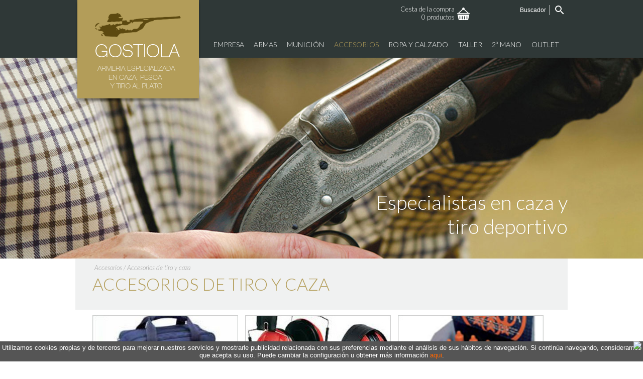

--- FILE ---
content_type: text/html; Charset=ISO-8859-1
request_url: http://www.armeriagostiola.net/armeriagostiola/dm/accesorios-de-tiro-y-caza
body_size: 29076
content:

<!DOCTYPE html>
<html xmlns="http://www.w3.org/1999/xhtml" lang="es">
<head>

	<!-- Google Tag Manager -->
	<script>(function(w,d,s,l,i){w[l]=w[l]||[];w[l].push({'gtm.start':
	new Date().getTime(),event:'gtm.js'});var f=d.getElementsByTagName(s)[0],
	j=d.createElement(s),dl=l!='dataLayer'?'&l='+l:'';j.async=true;j.src=
	'https://www.googletagmanager.com/gtm.js?id='+i+dl;f.parentNode.insertBefore(j,f);
	})(window,document,'script','dataLayer','GTM-MF7BZPT');</script>
	<!-- End Google Tag Manager -->
	
    <meta http-equiv="content-type" content="text/html; charset=iso-8859-1" />
    <link rel="canonical" href="http://www.armeriagostiola.net/armeriagostiola/dm/accesorios-de-tiro-y-caza" />
    
    <title>Accesorios de tiro y caza. Armeria Gostiola</title>
    
    <meta name="Description" content="Accesorios de tiro y caza. " />
    <meta name="KeyWords" content="accesorios, tiro, caza, armeria, gostiola, armas, escopeta, pistola, miras, pesca" />
    <meta property="og:title" content="Accesorios de tiro y caza. Armeria Gostiola" />
    <meta property="og:description" content="Accesorios de tiro y caza. " />
    <meta property="og:image" content="http://www.armeriagostiola.net/armeriagostiola/usuariosFtp/conexion/imagenes431a.jpg" />
    <meta property="og:url" content="http://www.armeriagostiola.net/armeriagostiola/dm/accesorios-de-tiro-y-caza" />
    <meta name="geo.position" content="43.282182;-2.167163" />
    <meta name="geo.placename" content="ZARAUTZ" />
    
    <meta name="geo.region" content="ES-PV" />
    
    <script type="text/javascript" src="/js/jquery/jquery.js"></script>    
    
    <script type="text/javascript" src="/js/funciones.js"></script>
    
    <link rel="stylesheet" href="/armeriagostiola/diseno/skin49.css" />
    
</head>

		<body ondragstart="return false">
		
		<!-- Google Tag Manager (noscript) -->
		<noscript><iframe src="https://www.googletagmanager.com/ns.html?id=GTM-MF7BZPT"
		height="0" width="0" style="display:none;visibility:hidden"></iframe></noscript>
		<!-- End Google Tag Manager (noscript) -->
		
	

<div class="capaTotal sinBarra">
<div id="contenedoraWeb">

<div id="h_cont_0">
  
            <div id="h_cell_2">
            <ul id="menuListas">
	
                <li class="esMenu tieneHijos" id="nodo1799">
                
				<a href="/armeriagostiola/de/presentacion"><span>Empresa</span></a>
                
				<ul class="nivel1">
			
                <li class="esElemento" id="nodo1806">
                
				<a href="/armeriagostiola/de/presentacion"><span>Presentación</span></a>
                
                </li>
                
                <li class="esElemento" id="nodo1807">
                
				<a href="/armeriagostiola/de/ubicacion"><span>Ubicación</span></a>
                
                </li>
                
                <li class="esElemento" id="nodo1808">
                
				<a href="/armeriagostiola/de/contacto"><span>Contacto</span></a>
                
                </li>
                
                <li class="esMenu tieneHijos" id="nodo1857">
                
				<a href="/armeriagostiola/dm/noticias"><span>Noticias</span></a>
                
                </li>
                
                <li class="esMenu tieneHijos" id="nodo3067">
                
				<a href="/empresa/servicios"><span>Servicios</span></a>
                
                </li>
                
                <li class="esMenu tieneHijos" id="nodo1803">
                
				<a href="/armeriagostiola/dm/club-gostiola"><span>Club Gostiola</span></a>
                
                </li>
                
            </ul>
			
                </li>
                
                <li class="esMenu tieneHijos" id="nodo1800">
                
				<a href="/armeriagostiola/dm/caza"><span>Armas</span></a>
                
				<ul class="nivel1">
			
                <li class="esMenu tieneHijos" id="nodo4149">
                
				<a href="/armas/disponible-en-armeria"><span>Disponible en armería</span></a>
                
                </li>
                
                <li class="esMenu tieneHijos" id="nodo1821">
                
				<a href="/armas/escopetas"><span>Escopetas</span></a>
                
                </li>
                
                <li class="esMenu tieneHijos" id="nodo1825">
                
				<a href="/armas/rifles"><span>Rifles</span></a>
                
                </li>
                
                <li class="esMenu tieneHijos" id="nodo1828">
                
				<a href="/armas/carabinas"><span>Carabinas 22</span></a>
                
                </li>
                
                <li class="esMenu tieneHijos" id="nodo2282">
                
				<a href="/armas/aire-comprimido"><span>Aire comprimido</span></a>
                
                </li>
                
            </ul>
			
                </li>
                
                <li class="esMenu tieneHijos" id="nodo3785">
                
				<a href="/municion"><span>Munición</span></a>
                
				<ul class="nivel1">
			
                <li class="esMenu tieneHijos" id="nodo1836">
                
				<a href="/armeriagostiola/de/cartuchos"><span>Cartuchos</span></a>
                
                </li>
                
                <li class="esMenu tieneHijos" id="nodo1837">
                
				<a href="/armeriagostiola/de/metalica"><span>Metálica</span></a>
                
                </li>
                
            </ul>
			
                </li>
                
                <li class="esMenu tieneHijos rutaActual elementoActual" id="nodo3766">
                
				<a href="/equipamiento"><span>Accesorios</span></a>
                
				<ul class="nivel1">
			
                <li class="esMenu tieneHijos" id="nodo1839">
                
				<a href="/armeriagostiola/dm/optica"><span>Óptica</span></a>
                
                </li>
                
                <li class="esMenu tieneHijos" id="nodo1847">
                
				<a href="/armeriagostiola/dm/collares-para-perros"><span>Collares para perros</span></a>
                
                </li>
                
                <li class="esMenu tieneHijos" id="nodo2876">
                
				<a href="/armeriagostiola/dm/accesorios-para-perros"><span>Accesorios para perros</span></a>
                
                </li>
                
                <li class="esMenu tieneHijos" id="nodo1929">
                
				<a href="/armeriagostiola/dm/linternas-focos"><span>Linternas, focos</span></a>
                
                </li>
                
                <li class="esMenu tieneHijos elementoActual" id="nodo1844">
                
				<a href="/armeriagostiola/dm/accesorios-de-tiro-y-caza"><span>Accesorios de tiro y caza</span></a>
                
                </li>
                
                <li class="esMenu tieneHijos" id="nodo3897">
                
				<a href="/accesorios/complementos-armas"><span>Complementos Armas</span></a>
                
                </li>
                
                <li class="esMenu tieneHijos" id="nodo3912">
                
				<a href="/accesorios/varios"><span>Defensa Personal</span></a>
                
                </li>
                
            </ul>
			
                </li>
                
                <li class="esMenu tieneHijos" id="nodo3767">
                
				<a href="/perros"><span>Ropa y calzado</span></a>
                
				<ul class="nivel1">
			
                <li class="esMenu tieneHijos" id="nodo2331">
                
				<a href="/armeriagostiola/dm/ropa"><span>Ropa</span></a>
                
                </li>
                
                <li class="esMenu tieneHijos" id="nodo1846">
                
				<a href="/armeriagostiola/dm/calzado"><span>Calzado</span></a>
                
                </li>
                
            </ul>
			
                </li>
                
                <li class="esMenu tieneHijos" id="nodo1805">
                
				<a href="/armeriagostiola/dm/servicios-especiales"><span>Taller</span></a>
                
				<ul class="nivel1">
			
                <li class="esElemento" id="nodo1810">
                
				<a href="/armeriagostiola/de/reparacion-de-armas"><span>Taller armero propio</span></a>
                
                </li>
                
                <li class="esElemento" id="nodo1809">
                
				<a href="/armeriagostiola/de/adaptaciones-de-culatas"><span>Adaptación de culatas</span></a>
                
                </li>
                
                <li class="esElemento" id="nodo3635">
                
				<a href="/taller/restauracion-de-metales"><span>Pavonado y Cromado</span></a>
                
                </li>
                
                <li class="esMenu" id="nodo3665">
                
				<a href="/taller/trabajos-realizados"><span>Trabajos Realizados</span></a>
                
                </li>
                
            </ul>
			
                </li>
                
                <li class="esMenu tieneHijos" id="nodo1812">
                
				<a href="/venta-de-armas-de-ocasion"><span>2ª mano</span></a>
                
				<ul class="nivel1">
			
                <li class="esMenu tieneHijos" id="nodo2160">
                
				<a href="/escopetas-segunda-mano"><span>Escopetas segunda mano</span></a>
                
                </li>
                
                <li class="esMenu tieneHijos" id="nodo2504">
                
				<a href="/armeriagostiola/dm/rifles-de-segunda-mano"><span>Rifles de segunda mano</span></a>
                
                </li>
                
                <li class="esMenu tieneHijos" id="nodo4025">
                
				<a href="/2-mano/optica"><span>Optica de segunda mano</span></a>
                
                </li>
                
                <li class="esMenu tieneHijos" id="nodo4334">
                
				<a href="/2-mano/accesorios-de-perro--gps"><span>Accesorios de perro + GPS</span></a>
                
                </li>
                
                <li class="esMenu" id="nodo4425">
                
				<a href="/2-mano/carabina-pcp"><span>Carabina PCP</span></a>
                
                </li>
                
            </ul>
			
                </li>
                
                <li class="esMenu" id="nodo3409">
                
				<a href="/outlet"><span>Outlet</span></a>
                
                </li>
                
</ul>
            </div>
		
            <div id="h_cell_6">
            <div id="LogoCab"><a href="/"><img src="/armeriagostiola/imagenes/armeria-gostiola-logo.png" alt="ArmerÃ­a Gostiola" /></a></div>
            </div>
		
            <div id="h_cell_7">
            
        <div id="bannerBackground" style="background-image:url(/armeriagostiola/usuariosFtp/conexion/banner10a.jpg);"><div><span>Especialistas en caza y tiro deportivo</span></div></div>
	
            </div>
		
            <div id="h_cell_8">
            

<div id="mod_cont_buscador">
	<form data-search-form="1" name="busca" method="post" id="busca" action="/buscador/resulbus.asp?sesion=1">
		<div id="mod_buscador_input">
			<input data-search-word="1" type="text" name="cadenadebusqueda" value="Buscador" />
		</div>
		<div id="mod_buscador_button">
			<input type="image" src="/armeriagostiola/imagenes/ok.png" value="Buscar" border="0" alt="Buscador" name="buscar" />
		</div>
	</form>
</div>
<div id="cargarValidarBuscador" class="oculto">Buscador</div>
<div id="cargarValidarBuscadorMensaje" class="oculto">Minimo 3 carácteres</div>
            </div>
		
            <div id="h_cell_12">
            
<div id="CajaCompraHome">
    <img src="/armeriagostiola/imagenes/carritoCompra.png" alt="" />
    <span>Cesta de la compra</span><br />0&nbsp;productos
</div>
            </div>
		
            <div id="h_cell_17">
            													
	<div class="barraEstado">
	<strong>ESTÁ EN:</strong>
	<a href="/equipamiento" title="Accesorios">Accesorios</a><span>/</span><a href="/armeriagostiola/dm/accesorios-de-tiro-y-caza" title="Accesorios de tiro y caza">Accesorios de tiro y caza</a>
	</div>

            </div>
		
</div>
<div id="impresion"><span class="impresionDenominacion">Armería Gostiola</span><span class="impresionDominio">www.armeriagostiola.net</span></div>
	<div id="cargarResulbus" class="oculto"></div>
	
    
    
    <div id="cargarResulbusNumColumnas" class="oculto">3</div>

<div id="capa_contenidos">	
<div id="div_izq" class="contenidoizq" >

</div>

<div id="div_central"  class="contenidoCentro"><!-- inicio centro-->
<!-- ##############################################################################################-->
<!-- ############################################# CENTRO #########################################-->

<div id="cargarAtras" class="oculto">1</div>
<div id="cont_cabecera_centro">
<h1 id="tit_cabecera_centro">Accesorios de tiro y caza</h1>
  <div id="cont_desc_cabecera_centro">
    <div id="txt_desc_cabecera_centro"></div>
  </div>
  <div class="addthis_sharing_toolbox"></div>
</div>

<div class="ancho100">
  <div class="tamanoFuente" id="tamanoFuente">
    
  </div>
</div>

<div id="contenedoraCentro_1844" class="contenedoraCentro">
  
  <div class="filaElementos" id="filaElementos_1">
    
    <div id="elem_1" class="elemFila elemFilaLeft">
      

<div class="imagenHijos resumenCenter" style=""><a href="/armeriagostiola/dm/bolsas" title="Bolsas. Armeria Gostiola"> <img src="/armeriagostiola/usuariosFtp/conexion/imagenes1451a.jpg" width="290" alt="Bolsas"  title="Bolsas" /> </a> </div>

<div class="tituloHijos resumenCenter" style="">
  
  <a href="/armeriagostiola/dm/bolsas" title="Bolsas"><strong>Bolsas</strong></a>
  
</div>

      <div id="inferiorAdjuntos_1" class="inferiorAdjuntos">
        
      </div>
      
    </div>
    
    <div id="elem_2" class="elemFila elemFilaLeft">
      

<div class="imagenHijos resumenCenter" style=""><a href="/armeriagostiola/dm/protectores-de-oido" title="Protectores de oido. Armeria Gostiola"> <img src="/armeriagostiola/usuariosFtp/conexion/imagenes619a.jpg" width="290" alt="Auriculares"  title="Protectores de oido" /> </a> </div>

<div class="tituloHijos resumenCenter" style="">
  
  <a href="/armeriagostiola/dm/protectores-de-oido" title="Protectores de oido"><strong>Protectores de oido</strong></a>
  
</div>

      <div id="inferiorAdjuntos_2" class="inferiorAdjuntos">
        
      </div>
      
    </div>
    
    <div id="elem_3" class="elemFila elemFilaLeft">
      

<div class="imagenHijos resumenCenter" style=""><a href="/armeriagostiola/dm/aceites-lubricantes-y-grasas" title="Aceites lubricantes y Grasas. Armeria Gostiola"> <img src="/armeriagostiola/usuariosFtp/conexion/imagenes1462a.jpg" width="290" alt="Aceites lubricantes y Grasas"  title="Aceites lubricantes y Grasas" /> </a> </div>

<div class="tituloHijos resumenCenter" style="">
  
  <a href="/armeriagostiola/dm/aceites-lubricantes-y-grasas" title="Aceites lubricantes y Grasas"><strong>Aceites lubricantes y Grasas</strong></a>
  
</div>

      <div id="inferiorAdjuntos_3" class="inferiorAdjuntos">
        
      </div>
      
    </div>
    
  </div>
  
  <div class="filaElementos" id="filaElementos_4">
    
    <div id="elem_4" class="elemFila elemFilaLeft">
      

<div class="imagenHijos resumenCenter" style=""><a href="/armeriagostiola/dm/estuches-de-limpieza" title="Estuches de limpieza. Armeria Gostiola"> <img src="/armeriagostiola/usuariosFtp/conexion/imagenes1468a.jpg" width="290" alt="Estuches de limpieza"  title="Estuches de limpieza" /> </a> </div>

<div class="tituloHijos resumenCenter" style="">
  
  <a href="/armeriagostiola/dm/estuches-de-limpieza" title="Estuches de limpieza"><strong>Estuches de limpieza</strong></a>
  
</div>

      <div id="inferiorAdjuntos_4" class="inferiorAdjuntos">
        
      </div>
      
    </div>
    
    <div id="elem_5" class="elemFila elemFilaLeft">
      

<div class="imagenHijos resumenCenter" style=""><a href="/armeriagostiola/dm/gafas-de-tiro" title="Gafas de tiro. Armeria Gostiola"> <img src="/armeriagostiola/usuariosFtp/conexion/imagenes1450a.jpg" width="290" alt="Gafas de tiro"  title="Gafas" /> </a> </div>

<div class="tituloHijos resumenCenter" style="">
  
  <a href="/armeriagostiola/dm/gafas-de-tiro" title="Gafas"><strong>Gafas</strong></a>
  
</div>

      <div id="inferiorAdjuntos_5" class="inferiorAdjuntos">
        
      </div>
      
    </div>
    
    <div id="elem_6" class="elemFila elemFilaLeft">
      

<div class="imagenHijos resumenCenter" style=""><a href="/armeriagostiola/dm/varios" title="Varios. Armeria Gostiola"> <img src="/armeriagostiola/usuariosFtp/conexion/imagenes1454a.jpg" width="290" alt="Varios"  title="Varios" /> </a> </div>

<div class="tituloHijos resumenCenter" style="">
  
  <a href="/armeriagostiola/dm/varios" title="Varios"><strong>Varios</strong></a>
  
</div>

      <div id="inferiorAdjuntos_6" class="inferiorAdjuntos">
        
      </div>
      
    </div>
    
  </div>
  
  <div class="filaElementos" id="filaElementos_7">
    
    <div id="elem_7" class="elemFila elemFilaLeft">
      

<div class="imagenHijos resumenCenter" style=""><a href="/armeriagostiola/dm/bastones-y-horquillas-de-apoyo" title="Bastones y horquillas de apoyo"> <img src="/armeriagostiola/usuariosFtp/conexion/imagenes3005a.png" width="290" title="Bastones y horquillas de apoyo" /> </a> </div>

<div class="tituloHijos resumenCenter" style="">
  
  <a href="/armeriagostiola/dm/bastones-y-horquillas-de-apoyo" title="Bastones y horquillas de apoyo"><strong>Bastones y horquillas de apoyo</strong></a>
  
</div>

      <div id="inferiorAdjuntos_7" class="inferiorAdjuntos">
        
      </div>
      
    </div>
    
    <div id="elem_8" class="elemFila elemFilaLeft">
      

<div class="imagenHijos resumenCenter" style=""><a href="/accesorios-de-tiro-y-caza/mochilas" title="Mochilas Armería Gostiola"> <img src="/armeriagostiola/usuariosFtp/conexion/imagenes6848a.jpg" width="290" title="Mochilas" /> </a> </div>

<div class="tituloHijos resumenCenter" style="">
  
  <a href="/accesorios-de-tiro-y-caza/mochilas" title="Mochilas"><strong>Mochilas</strong></a>
  
</div>

      <div id="inferiorAdjuntos_8" class="inferiorAdjuntos">
        
      </div>
      
    </div>
    
</div>

</div>
<!--Enviar este articulo a una persona -->
<div class="incluidoInf">
	
</div>
<div class="infBuspre">
 
	
</div>

<!--Fin enviar articulo -->

<!--/CATALOGO-->

<!-- ##############################################################################################-->
<!-- ############################################# CENTRO #########################################-->
  </div><!-- fin centro -->
  
  <div id="div_dch" class="contenidodch"><!-- inicio derecha -->
    
  </div><!-- fin derecha -->
  
<!-- capa contenido -->

			<div class="politicaCookies">
				<div class="closeP"><img src="/imagenes/cross.png" /></div>
				<p>Utilizamos cookies propias y de terceros para mejorar nuestros servicios y mostrarle publicidad relacionada con sus preferencias mediante el análisis de sus hábitos de navegación. Si continúa navegando, consideramos que acepta su uso. Puede cambiar la configuración u obtener más información <a href="/cookies.asp">aqui</a>.</p>
			</div>
		

</div>
<div id="b_cont_0">
  
  <div id="b_cell_1">
    
		<a href="/castellano.asp" title="Armería Gostiola">Home</a>	
	 | 
		<a href="/antbuspre.asp?nombre=1808&cod=1808&sesion=1" title="Contacto" >Contacto</a>	
	 | 
		<a href="/modulos/mapaweb/" title="Mapa web" >Mapa web</a>	
	 | 
		<a href="/armeriagostiola/de/transporte-y-entrega-de-producto-en-peninsula.asp?cod=2244&nombre=2244&nodo=&orden=True&sesion=1" title="Transporte" >Transporte</a>	
	 | 
		<a href="/armeriagostiola/de/politica-de-privacidad.asp?cod=2243&nombre=2243&nodo=&orden=True&sesion=1" title="Política de Privacidad" >Política de Privacidad</a>	
	 | 
		<a href="/armeriagostiola/de/aviso-legal.asp?cod=2245&nombre=2245&nodo=&orden=True&sesion=1" title="Aviso Legal" >Aviso Legal</a>	
	 | 
		<a href="/cookies.asp" title="Cookies" >Cookies</a>	
	
  </div>
  
  <div id="b_cell_4_1">
    <div id="LinksPie">
<ul id="menuListasPie">
    <li id="nodo1799" class="esMenu tieneHijos"><a href="/armeriagostiola/de/presentacion"><span>Empresa</span></a>
    <ul class="nivel1">
        <li id="nodo1805" class="esMenu tieneHijos"><a href="/armeriagostiola/dm/servicios-especiales"><span>Servicios especiales</span></a></li>
        <li id="nodo1806" class="esElemento"><a href="/armeriagostiola/de/presentacion"><span>Presentaci&oacute;n</span></a></li>
        <li id="nodo1807" class="esElemento"><a href="/armeriagostiola/de/ubicacion"><span>Ubicaci&oacute;n</span></a></li>
        <li id="nodo1808" class="esElemento"><a href="/armeriagostiola/de/contacto"><span>Contacto</span></a></li>
        <li id="nodo1816" class="esMenu tieneHijos"><a href="/armeriagostiola/dm/destacados-home"><span>Destacados</span></a></li>
        <li id="nodo2457" class="esMenu tieneHijos"><a href="/armeriagostiola/dm/ofertas"><span>Ofertas</span></a></li>
    </ul>
    </li>
</ul>
<ul id="menuListasPie">
    <li id="nodo1800" class="esMenu tieneHijos elementoActual"><a href="/armeriagostiola/dm/caza"><span>Caza</span></a>
    <ul class="nivel1">
        <li id="nodo1812" class="esMenu tieneHijos"><a href="/armeriagostiola/dm/venta-de-armas-de-ocasion"><span>Venta de armas de ocasi&oacute;n</span></a></li>
        <li id="nodo1821" class="esMenu tieneHijos"><a href="/armeriagostiola/dm/escopetas"><span>Escopetas</span></a></li>
        <li id="nodo1825" class="esMenu tieneHijos"><a href="/armeriagostiola/dm/rifles"><span>Rifles</span></a></li>
        <li id="nodo1828" class="esMenu tieneHijos"><a href="/armeriagostiola/dm/carabinas-22"><span>Carabinas 22</span></a></li>
        <li id="nodo1835" class="esMenu tieneHijos"><a href="/armeriagostiola/dm/municion"><span>Munici&oacute;n</span></a></li>
        <li id="nodo1839" class="esMenu tieneHijos"><a href="/armeriagostiola/dm/optica"><span>&Oacute;ptica</span></a></li>
        <li id="nodo1844" class="esMenu tieneHijos"><a href="/armeriagostiola/dm/accesorios-de-tiro-y-caza"><span>Accesorios de tiro y caza</span></a></li>
        <li id="nodo1846" class="esMenu tieneHijos"><a href="/armeriagostiola/dm/calzado"><span>Calzado</span></a></li>
        <li id="nodo1847" class="esMenu tieneHijos"><a href="/armeriagostiola/dm/collares-para-perros"><span>Collares para perros</span></a></li>
        <li id="nodo1850" class="esMenu tieneHijos"><a href="/armeriagostiola/dm/piensos-para-perros"><span>Piensos para perros</span></a></li>
        <li id="nodo1929" class="esMenu tieneHijos"><a href="/armeriagostiola/dm/linternas-focos"><span>Linternas, focos</span></a></li>
        <li id="nodo2282" class="esMenu tieneHijos"><a href="/armeriagostiola/dm/aire-comprimido"><span>Aire comprimido</span></a></li>
        <li id="nodo2331" class="esMenu tieneHijos"><a href="/armeriagostiola/dm/ropa"><span>Ropa</span></a></li>
        <li id="nodo2876" class="esMenu tieneHijos"><a href="/armeriagostiola/dm/accesorios-para-perros"><span>Accesorios para perros</span></a></li>
    </ul>
    </li>
</ul>
<p>&nbsp;</p>
<ul id="menuListasPie">
    <li id="nodo1802" class="esMenu tieneHijos"><a href="/armeriagostiola/dm/tiro-al-plato-pichon-y-helices"><span>Tiro al plato</span></a></li>
    <li id="nodo1803" class="esMenu tieneHijos"><a href="/armeriagostiola/dm/club-gostiola"><span>Club Gostiola</span></a></li>
    <li id="nodo1804" class="esMenu"><a href="/armeriagostiola/dm/contacto"><span>Contacto</span></a></li>
</ul>
</div>
  </div>
  <div id="b_cell_5">
    
  </div>
  
</div>

</div>



    <script>
        //Ver.DM_150127
        (function(i,s,o,g,r,a,m){i['GoogleAnalyticsObject']=r;i[r]=i[r]||function(){
        (i[r].q=i[r].q||[]).push(arguments)},i[r].l=1*new Date();a=s.createElement(o),
        m=s.getElementsByTagName(o)[0];a.async=1;a.src=g;m.parentNode.insertBefore(a,m)
        })(window,document,'script','//www.google-analytics.com/analytics.js','ga');

        
            ga('create', 'UA-40274546-1', 'auto');
            ga('require', 'displayfeatures');
        
            ga('send', 'pageview', {
                'dimension1': 'es',
                'dimension2': '20260121111||12337',
                'dimension3': '940582084',
                'dimension4': '3766|Accesorios',
                'dimension5': '1844|Accesorios de tiro y caza',
                'dimension6': '(not set)',
                'dimension7': '(not set)',
                'dimension8': '(not set)'
            });
        
        if (typeof jQuery !== "undefined") { var servicesURL = "/includes/trackGoogleAnalytics_ajax.asp"; var extensions = /\.(zip|exe|dmg|pdf|doc.*|xls.*|ppt.*|mp3|txt|rar|wma|mov|avi|wmv|flv|wav)$/i; var externalUrl = RegExp("^((f|ht)tps?:)?//(?!(www.)?" + location.host.replace("www.", "") + ")"); var lang = "es"; if (!jQuery.fn.live) { jQuery.fn.live = function (a, b) { $("body").on(a, this.selector, b) } } function trackGA(b, d, f, a, e, c) { switch (b) { case "event": ga("send", b, d.toLowerCase(), f.toLowerCase(), a.toLowerCase(), e); break } } function trackPage(a) { ga("send", "pageview", a) } $(document).ready(function () { $("a").click(function (f) { var e = $(this); var b = true; var d = (typeof (e.attr("href")) != "undefined") ? e.attr("href") : ""; var c = []; c.type = "event", c.category = "", c.action = lang, c.label = "", c.value = 0, c.noninteraction = false; if (!d.match(/^javascript:/i)) { if (externalUrl.test(d)) { c.category = "externo"; c.label = d.replace(/^https?\:\/\//i, ""); c.noninteraction = true } else { if (d.match(/^mailto\:/i)) { c.category = "email"; c.label = d.replace(/^mailto\:/i, ""); c.loc = d } else { if (d.match(extensions)) { var h = (/[.]/.exec(d)) ? /[^.]+$/.exec(d) : undefined; c.category = "descarga"; c.label = d.replace(/ /g, "-") } else { if (d.match(/descarga.aspx/i)) { c.category = "descarga"; var g = d.match(/coda=([0-9]*)/)[1]; $.ajax({ type: "POST", async: false, url: servicesURL, data: { service: "descarga", id: g} }).done(function (j) { var i = jQuery.parseJSON(j); c.label = (i.name != "") ? i.name : e.text() }).fail(function (i) { c.label = e.text() }); if (c.label.trim() == "") { c.label = "Archivo " + g } } else { if (e.attr("data-show")) { c.category = "mostrar"; c.label = e.attr("data-show") } else { b = false } } } } } if (b) { trackGA(c.type, c.category, c.action, c.label, c.value, c.noninteraction) } } }); var a = window.location.pathname; $("form").each(function (b, c) { if ($(c).attr("data-form-name")) { $(c).attr("data-form-fill", "1"); trackPage(a + "#ver-DMForm-" + $(c).attr("data-form-name")) } }); $("form[data-form-fill=1] input").live("blur", function () { if ($(this).val()) { var b = $(this).closest("form"); $(b).attr("data-form-fill", "0"); trackPage(a + "#rellenar-DMForm-" + $(b).attr("data-form-name")) } }); if ($("#formOK").attr("data-form-name")) { trackPage(a + "#enviar-DMForm-" + $("#formOK").attr("data-form-name")) } $('form[data-search-form="1"]').submit(function () { var b = ($(this).find('input[data-search-word="1"]').val().trim() == "") ? "(not set)" : $(this).find('input[data-search-word="1"]').val(); trackGA("event", "buscador", lang, b, 0, false) }) }) };
    </script>

    
    	<!--[if (gt IE 9)|!(IE)]><!--> <script type="text/javascript" src="//s7.addthis.com/js/300/addthis_widget.js#pubid=ra-5491be0b1613c537"></script> <!--<![endif]-->
        <script type="text/javascript">
            var addthis_config = {
                data_ga_property: 'UA-40274546-1',
                ui_language: 'es'
            };
            //Ocultar addThis en las tiendas
            $(document).ready(function () {
                if ($(location).attr('href').indexOf('/tienda/') != -1) {
                    if ($('.addthis_sharing_toolbox').length) {
                        $('.addthis_sharing_toolbox').css('display', 'none');
                    }
                }
            });
        </script>
    
</div>
</body>
</html>